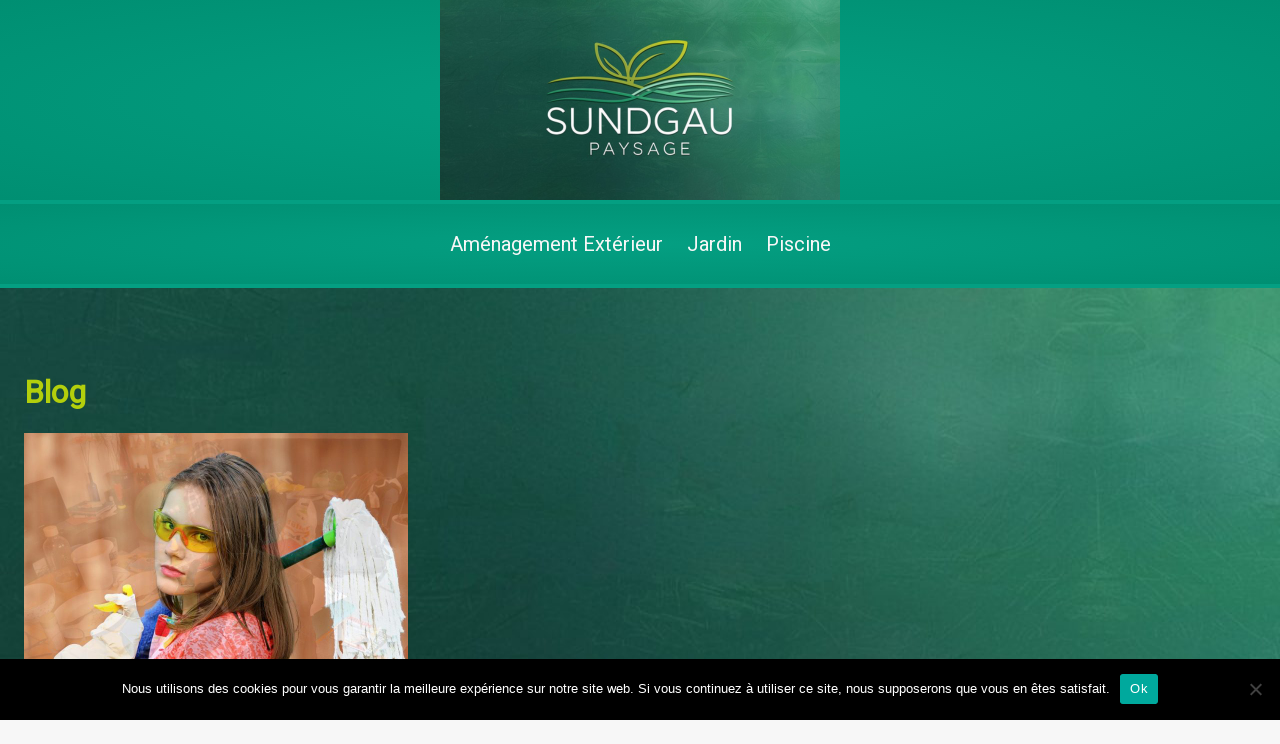

--- FILE ---
content_type: text/html; charset=UTF-8
request_url: https://www.sundgau-paysage.fr/category/blog/
body_size: 9261
content:
<!doctype html><html lang="fr-FR" class="no-js" itemtype="https://schema.org/Blog" itemscope><head><meta charset="UTF-8"><meta name="viewport" content="width=device-width, initial-scale=1, minimum-scale=1"><link media="all" href="https://www.sundgau-paysage.fr/wp-content/cache/autoptimize/css/autoptimize_35d9521f71c6c44a00ca7789b7ca4e39.css" rel="stylesheet"><title>Blog  - Le paysagiste efficace</title><meta name="robots" content="index, follow, max-snippet:-1, max-image-preview:large, max-video-preview:-1"><link rel="canonical" href="https://www.sundgau-paysage.fr/category/blog/"><meta property="og:url" content="https://www.sundgau-paysage.fr/category/blog/"><meta property="og:site_name" content="Le paysagiste efficace"><meta property="og:locale" content="fr_FR"><meta property="og:type" content="object"><meta property="og:title" content="Blog  - Le paysagiste efficace"><meta property="fb:pages" content=""><meta property="fb:admins" content=""><meta property="fb:app_id" content=""><meta name="twitter:card" content="summary"><meta name="twitter:title" content="Blog  - Le paysagiste efficace"><link href='https://fonts.gstatic.com' crossorigin='anonymous' rel='preconnect' /><link rel="alternate" type="application/rss+xml" title="Le paysagiste efficace &raquo; Flux" href="https://www.sundgau-paysage.fr/feed/" /><link rel="alternate" type="application/rss+xml" title="Le paysagiste efficace &raquo; Flux des commentaires" href="https://www.sundgau-paysage.fr/comments/feed/" /> <script defer src="[data-uri]"></script> <link rel="alternate" type="application/rss+xml" title="Le paysagiste efficace &raquo; Flux de la catégorie Blog" href="https://www.sundgau-paysage.fr/category/blog/feed/" /><style id='kadence-global-inline-css'>/* Kadence Base CSS */
:root{--global-palette1:#049f82;--global-palette2:#008f72;--global-palette3:#222222;--global-palette4:#353535;--global-palette5:#454545;--global-palette6:#676767;--global-palette7:rgba(50,225,7,0.39);--global-palette8:#f7f7f7;--global-palette9:#ffffff;--global-palette10:oklch(from var(--global-palette1) calc(l + 0.10 * (1 - l)) calc(c * 1.00) calc(h + 180) / 100%);--global-palette11:#13612e;--global-palette12:#1159af;--global-palette13:#b82105;--global-palette14:#f7630c;--global-palette15:#f5a524;--global-palette9rgb:255, 255, 255;--global-palette-highlight:var(--global-palette1);--global-palette-highlight-alt:var(--global-palette2);--global-palette-highlight-alt2:var(--global-palette9);--global-palette-btn-bg:var(--global-palette1);--global-palette-btn-bg-hover:var(--global-palette2);--global-palette-btn:var(--global-palette9);--global-palette-btn-hover:var(--global-palette9);--global-palette-btn-sec-bg:var(--global-palette7);--global-palette-btn-sec-bg-hover:var(--global-palette2);--global-palette-btn-sec:var(--global-palette3);--global-palette-btn-sec-hover:var(--global-palette9);--global-body-font-family:-apple-system,BlinkMacSystemFont,"Segoe UI",Roboto,Oxygen-Sans,Ubuntu,Cantarell,"Helvetica Neue",sans-serif, "Apple Color Emoji", "Segoe UI Emoji", "Segoe UI Symbol";--global-heading-font-family:inherit;--global-primary-nav-font-family:inherit;--global-fallback-font:sans-serif;--global-display-fallback-font:sans-serif;--global-content-width:1290px;--global-content-wide-width:calc(1290px + 230px);--global-content-narrow-width:842px;--global-content-edge-padding:1.5rem;--global-content-boxed-padding:2rem;--global-calc-content-width:calc(1290px - var(--global-content-edge-padding) - var(--global-content-edge-padding) );--wp--style--global--content-size:var(--global-calc-content-width);}.wp-site-blocks{--global-vw:calc( 100vw - ( 0.5 * var(--scrollbar-offset)));}body{background-color:var(--global-palette8);background-image:url('https://www.sundgau-paysage.fr/wp-content/uploads/2024/10/bg-saudgau.jpg');background-repeat:no-repeat;background-position:center;background-size:cover;background-attachment:fixed;}body, input, select, optgroup, textarea{font-weight:400;font-size:17px;line-height:1.6;font-family:var(--global-body-font-family);color:var(--global-palette4);}.content-bg, body.content-style-unboxed .site{background:var(--global-palette9);}h1,h2,h3,h4,h5,h6{font-family:var(--global-heading-font-family);}h1{font-weight:700;font-size:32px;line-height:1.5;color:var(--global-palette3);}h2{font-weight:700;font-size:28px;line-height:1.5;color:var(--global-palette3);}h3{font-weight:700;font-size:24px;line-height:1.5;color:var(--global-palette3);}h4{font-weight:700;font-size:22px;line-height:1.5;color:var(--global-palette4);}h5{font-weight:700;font-size:20px;line-height:1.5;color:var(--global-palette4);}h6{font-weight:700;font-size:18px;line-height:1.5;color:var(--global-palette5);}.entry-hero .kadence-breadcrumbs{max-width:1290px;}.site-container, .site-header-row-layout-contained, .site-footer-row-layout-contained, .entry-hero-layout-contained, .comments-area, .alignfull > .wp-block-cover__inner-container, .alignwide > .wp-block-cover__inner-container{max-width:var(--global-content-width);}.content-width-narrow .content-container.site-container, .content-width-narrow .hero-container.site-container{max-width:var(--global-content-narrow-width);}@media all and (min-width: 1520px){.wp-site-blocks .content-container  .alignwide{margin-left:-115px;margin-right:-115px;width:unset;max-width:unset;}}@media all and (min-width: 1102px){.content-width-narrow .wp-site-blocks .content-container .alignwide{margin-left:-130px;margin-right:-130px;width:unset;max-width:unset;}}.content-style-boxed .wp-site-blocks .entry-content .alignwide{margin-left:calc( -1 * var( --global-content-boxed-padding ) );margin-right:calc( -1 * var( --global-content-boxed-padding ) );}.content-area{margin-top:5rem;margin-bottom:5rem;}@media all and (max-width: 1024px){.content-area{margin-top:3rem;margin-bottom:3rem;}}@media all and (max-width: 767px){.content-area{margin-top:2rem;margin-bottom:2rem;}}@media all and (max-width: 1024px){:root{--global-content-boxed-padding:2rem;}}@media all and (max-width: 767px){:root{--global-content-boxed-padding:1.5rem;}}.entry-content-wrap{padding:2rem;}@media all and (max-width: 1024px){.entry-content-wrap{padding:2rem;}}@media all and (max-width: 767px){.entry-content-wrap{padding:1.5rem;}}.entry.single-entry{box-shadow:0px 15px 15px -10px rgba(0,0,0,0.05);}.entry.loop-entry{box-shadow:0px 15px 15px -10px rgba(0,0,0,0.05);}.loop-entry .entry-content-wrap{padding:2rem;}@media all and (max-width: 1024px){.loop-entry .entry-content-wrap{padding:2rem;}}@media all and (max-width: 767px){.loop-entry .entry-content-wrap{padding:1.5rem;}}button, .button, .wp-block-button__link, input[type="button"], input[type="reset"], input[type="submit"], .fl-button, .elementor-button-wrapper .elementor-button, .wc-block-components-checkout-place-order-button, .wc-block-cart__submit{box-shadow:0px 0px 0px -7px rgba(0,0,0,0);}button:hover, button:focus, button:active, .button:hover, .button:focus, .button:active, .wp-block-button__link:hover, .wp-block-button__link:focus, .wp-block-button__link:active, input[type="button"]:hover, input[type="button"]:focus, input[type="button"]:active, input[type="reset"]:hover, input[type="reset"]:focus, input[type="reset"]:active, input[type="submit"]:hover, input[type="submit"]:focus, input[type="submit"]:active, .elementor-button-wrapper .elementor-button:hover, .elementor-button-wrapper .elementor-button:focus, .elementor-button-wrapper .elementor-button:active, .wc-block-cart__submit:hover{box-shadow:0px 15px 25px -7px rgba(0,0,0,0.1);}.kb-button.kb-btn-global-outline.kb-btn-global-inherit{padding-top:calc(px - 2px);padding-right:calc(px - 2px);padding-bottom:calc(px - 2px);padding-left:calc(px - 2px);}@media all and (min-width: 1025px){.transparent-header .entry-hero .entry-hero-container-inner{padding-top:calc(0px + 80px);}}@media all and (max-width: 1024px){.mobile-transparent-header .entry-hero .entry-hero-container-inner{padding-top:80px;}}@media all and (max-width: 767px){.mobile-transparent-header .entry-hero .entry-hero-container-inner{padding-top:80px;}}.wp-site-blocks .post-archive-title h1{color:#b3cf0c;}body.archive .content-bg, body.content-style-unboxed.archive .site, body.blog .content-bg, body.content-style-unboxed.blog .site{background:rgba(4,159,130,0);}.loop-entry.type-post h2.entry-title{font-style:normal;font-size:20px;color:#b3cf0c;}.loop-entry.type-post .entry-taxonomies, .loop-entry.type-post .entry-taxonomies a{color:var(--global-palette1);}.loop-entry.type-post .entry-taxonomies .category-style-pill a{background:var(--global-palette1);}
/* Kadence Header CSS */
@media all and (max-width: 1024px){.mobile-transparent-header #masthead{position:absolute;left:0px;right:0px;z-index:100;}.kadence-scrollbar-fixer.mobile-transparent-header #masthead{right:var(--scrollbar-offset,0);}.mobile-transparent-header #masthead, .mobile-transparent-header .site-top-header-wrap .site-header-row-container-inner, .mobile-transparent-header .site-main-header-wrap .site-header-row-container-inner, .mobile-transparent-header .site-bottom-header-wrap .site-header-row-container-inner{background:transparent;}.site-header-row-tablet-layout-fullwidth, .site-header-row-tablet-layout-standard{padding:0px;}}@media all and (min-width: 1025px){.transparent-header #masthead{position:absolute;left:0px;right:0px;z-index:100;}.transparent-header.kadence-scrollbar-fixer #masthead{right:var(--scrollbar-offset,0);}.transparent-header #masthead, .transparent-header .site-top-header-wrap .site-header-row-container-inner, .transparent-header .site-main-header-wrap .site-header-row-container-inner, .transparent-header .site-bottom-header-wrap .site-header-row-container-inner{background:transparent;}}.site-branding a.brand img{max-width:400px;}.site-branding a.brand img.svg-logo-image{width:400px;}.site-branding{padding:0px 0px 0px 0px;}#masthead, #masthead .kadence-sticky-header.item-is-fixed:not(.item-at-start):not(.site-header-row-container):not(.site-main-header-wrap), #masthead .kadence-sticky-header.item-is-fixed:not(.item-at-start) > .site-header-row-container-inner{background:#ffffff;}.site-main-header-wrap .site-header-row-container-inner{background:radial-gradient(ellipse at center center,var(--global-palette1,#049f82) 0%,var(--global-palette2,#008f72) 100%);border-top:4px solid var(--global-palette1);border-bottom:4px solid var(--global-palette1);}.site-main-header-inner-wrap{min-height:80px;}.site-top-header-wrap .site-header-row-container-inner{background:radial-gradient(ellipse at center center,var(--global-palette1,#049f82) 0%,var(--global-palette2,#008f72) 100%);}.site-top-header-inner-wrap{min-height:0px;}.header-navigation[class*="header-navigation-style-underline"] .header-menu-container.primary-menu-container>ul>li>a:after{width:calc( 100% - 1.2em);}.main-navigation .primary-menu-container > ul > li.menu-item > a{padding-left:calc(1.2em / 2);padding-right:calc(1.2em / 2);padding-top:0.6em;padding-bottom:0.6em;color:var(--global-palette8);}.main-navigation .primary-menu-container > ul > li.menu-item .dropdown-nav-special-toggle{right:calc(1.2em / 2);}.main-navigation .primary-menu-container > ul li.menu-item > a{font-style:normal;font-weight:500;font-size:20px;}.main-navigation .primary-menu-container > ul > li.menu-item > a:hover{color:var(--global-palette9);}.main-navigation .primary-menu-container > ul > li.menu-item.current-menu-item > a{color:var(--global-palette9);}.header-navigation .header-menu-container ul ul.sub-menu, .header-navigation .header-menu-container ul ul.submenu{background:var(--global-palette3);box-shadow:0px 2px 13px 0px rgba(0,0,0,0.1);}.header-navigation .header-menu-container ul ul li.menu-item, .header-menu-container ul.menu > li.kadence-menu-mega-enabled > ul > li.menu-item > a{border-bottom:1px solid rgba(255,255,255,0.1);border-radius:0px 0px 0px 0px;}.header-navigation .header-menu-container ul ul li.menu-item > a{width:200px;padding-top:1em;padding-bottom:1em;color:var(--global-palette8);font-size:12px;}.header-navigation .header-menu-container ul ul li.menu-item > a:hover{color:var(--global-palette9);background:var(--global-palette4);border-radius:0px 0px 0px 0px;}.header-navigation .header-menu-container ul ul li.menu-item.current-menu-item > a{color:var(--global-palette9);background:var(--global-palette4);border-radius:0px 0px 0px 0px;}.mobile-toggle-open-container .menu-toggle-open, .mobile-toggle-open-container .menu-toggle-open:focus{color:var(--global-palette5);padding:0.4em 0.6em 0.4em 0.6em;font-size:14px;}.mobile-toggle-open-container .menu-toggle-open.menu-toggle-style-bordered{border:1px solid currentColor;}.mobile-toggle-open-container .menu-toggle-open .menu-toggle-icon{font-size:20px;}.mobile-toggle-open-container .menu-toggle-open:hover, .mobile-toggle-open-container .menu-toggle-open:focus-visible{color:var(--global-palette-highlight);}.mobile-navigation ul li{font-size:14px;}.mobile-navigation ul li a{padding-top:1em;padding-bottom:1em;}.mobile-navigation ul li > a, .mobile-navigation ul li.menu-item-has-children > .drawer-nav-drop-wrap{color:var(--global-palette8);}.mobile-navigation ul li.current-menu-item > a, .mobile-navigation ul li.current-menu-item.menu-item-has-children > .drawer-nav-drop-wrap{color:var(--global-palette-highlight);}.mobile-navigation ul li.menu-item-has-children .drawer-nav-drop-wrap, .mobile-navigation ul li:not(.menu-item-has-children) a{border-bottom:1px solid rgba(255,255,255,0.1);}.mobile-navigation:not(.drawer-navigation-parent-toggle-true) ul li.menu-item-has-children .drawer-nav-drop-wrap button{border-left:1px solid rgba(255,255,255,0.1);}#mobile-drawer .drawer-header .drawer-toggle{padding:0.6em 0.15em 0.6em 0.15em;font-size:24px;}
/* Kadence Footer CSS */
.site-middle-footer-wrap .site-footer-row-container-inner{background:var(--global-palette1);}.site-middle-footer-inner-wrap{padding-top:30px;padding-bottom:30px;grid-column-gap:30px;grid-row-gap:30px;}.site-middle-footer-inner-wrap .widget{margin-bottom:30px;}.site-middle-footer-inner-wrap .site-footer-section:not(:last-child):after{right:calc(-30px / 2);}.site-bottom-footer-wrap .site-footer-row-container-inner{background:var(--global-palette9);}.site-bottom-footer-inner-wrap{padding-top:30px;padding-bottom:30px;grid-column-gap:30px;}.site-bottom-footer-inner-wrap .widget{margin-bottom:30px;}.site-bottom-footer-inner-wrap .site-footer-section:not(:last-child):after{right:calc(-30px / 2);}#colophon .footer-navigation .footer-menu-container > ul > li > a{padding-left:calc(1.2em / 2);padding-right:calc(1.2em / 2);padding-top:calc(0.6em / 2);padding-bottom:calc(0.6em / 2);color:var(--global-palette5);}#colophon .footer-navigation .footer-menu-container > ul li a:hover{color:var(--global-palette-highlight);}#colophon .footer-navigation .footer-menu-container > ul li.current-menu-item > a{color:var(--global-palette3);}</style><link rel="https://api.w.org/" href="https://www.sundgau-paysage.fr/wp-json/" /><link rel="alternate" title="JSON" type="application/json" href="https://www.sundgau-paysage.fr/wp-json/wp/v2/categories/1" /><link rel="preload" id="kadence-header-preload" href="https://www.sundgau-paysage.fr/wp-content/themes/kadence/assets/css/header.min.css?ver=1.4.3" as="style"><link rel="preload" id="kadence-content-preload" href="https://www.sundgau-paysage.fr/wp-content/themes/kadence/assets/css/content.min.css?ver=1.4.3" as="style"><link rel="preload" id="kadence-footer-preload" href="https://www.sundgau-paysage.fr/wp-content/themes/kadence/assets/css/footer.min.css?ver=1.4.3" as="style"> <noscript><style>.lazyload[data-src]{display:none !important;}</style></noscript></head><body data-rsssl=1 class="archive category category-blog category-1 wp-custom-logo wp-embed-responsive wp-theme-kadence cookies-not-set hfeed footer-on-bottom hide-focus-outline link-style-standard content-title-style-normal content-width-normal content-style-boxed content-vertical-padding-show non-transparent-header mobile-non-transparent-header"><div id="wrapper" class="site wp-site-blocks"> <a class="skip-link screen-reader-text scroll-ignore" href="#main">Aller au contenu</a><header id="masthead" class="site-header" role="banner" itemtype="https://schema.org/WPHeader" itemscope><div id="main-header" class="site-header-wrap"><div class="site-header-inner-wrap"><div class="site-header-upper-wrap"><div class="site-header-upper-inner-wrap"><div class="site-top-header-wrap site-header-row-container site-header-focus-item site-header-row-layout-standard" data-section="kadence_customizer_header_top"><div class="site-header-row-container-inner"><div class="site-container"><div class="site-top-header-inner-wrap site-header-row site-header-row-only-center-column site-header-row-center-column"><div class="site-header-top-section-center site-header-section site-header-section-center"><div class="site-header-item site-header-focus-item" data-section="title_tagline"><div class="site-branding branding-layout-standard site-brand-logo-only"><a class="brand has-logo-image" href="https://www.sundgau-paysage.fr/" rel="home"><img width="400" height="200" src="[data-uri]" class="custom-logo lazyload" alt="Le paysagiste efficace" decoding="async" fetchpriority="high"   data-src="https://www.sundgau-paysage.fr/wp-content/uploads/2024/10/logo-sundgau-400px.png" data-srcset="https://www.sundgau-paysage.fr/wp-content/uploads/2024/10/logo-sundgau-400px.png 400w, https://www.sundgau-paysage.fr/wp-content/uploads/2024/10/logo-sundgau-400px-300x150.png 300w" data-sizes="auto" data-eio-rwidth="400" data-eio-rheight="200" /><noscript><img width="400" height="200" src="https://www.sundgau-paysage.fr/wp-content/uploads/2024/10/logo-sundgau-400px.png" class="custom-logo" alt="Le paysagiste efficace" decoding="async" fetchpriority="high" srcset="https://www.sundgau-paysage.fr/wp-content/uploads/2024/10/logo-sundgau-400px.png 400w, https://www.sundgau-paysage.fr/wp-content/uploads/2024/10/logo-sundgau-400px-300x150.png 300w" sizes="(max-width: 400px) 100vw, 400px" data-eio="l" /></noscript></a></div></div></div></div></div></div></div><div class="site-main-header-wrap site-header-row-container site-header-focus-item site-header-row-layout-standard" data-section="kadence_customizer_header_main"><div class="site-header-row-container-inner"><div class="site-container"><div class="site-main-header-inner-wrap site-header-row site-header-row-only-center-column site-header-row-center-column"><div class="site-header-main-section-center site-header-section site-header-section-center"><div class="site-header-item site-header-focus-item site-header-item-main-navigation header-navigation-layout-stretch-false header-navigation-layout-fill-stretch-false" data-section="kadence_customizer_primary_navigation"><nav id="site-navigation" class="main-navigation header-navigation hover-to-open nav--toggle-sub header-navigation-style-standard header-navigation-dropdown-animation-none" role="navigation" aria-label="Principal"><div class="primary-menu-container header-menu-container"><ul id="primary-menu" class="menu"><li id="menu-item-24" class="menu-item menu-item-type-taxonomy menu-item-object-category menu-item-24"><a href="https://www.sundgau-paysage.fr/category/amenagement-exterieur/">Aménagement Extérieur</a></li><li id="menu-item-25" class="menu-item menu-item-type-taxonomy menu-item-object-category menu-item-25"><a href="https://www.sundgau-paysage.fr/category/jardin/">Jardin</a></li><li id="menu-item-26" class="menu-item menu-item-type-taxonomy menu-item-object-category menu-item-26"><a href="https://www.sundgau-paysage.fr/category/piscine/">Piscine</a></li></ul></div></nav></div></div></div></div></div></div></div></div></div></div><div id="mobile-header" class="site-mobile-header-wrap"><div class="site-header-inner-wrap"><div class="site-header-upper-wrap"><div class="site-header-upper-inner-wrap"><div class="site-main-header-wrap site-header-focus-item site-header-row-layout-standard site-header-row-tablet-layout-default site-header-row-mobile-layout-default "><div class="site-header-row-container-inner"><div class="site-container"><div class="site-main-header-inner-wrap site-header-row site-header-row-has-sides site-header-row-no-center"><div class="site-header-main-section-left site-header-section site-header-section-left"><div class="site-header-item site-header-focus-item" data-section="title_tagline"><div class="site-branding mobile-site-branding branding-layout-standard branding-tablet-layout-inherit site-brand-logo-only branding-mobile-layout-inherit"><a class="brand has-logo-image" href="https://www.sundgau-paysage.fr/" rel="home"><img width="400" height="200" src="[data-uri]" class="custom-logo lazyload" alt="Le paysagiste efficace" decoding="async"   data-src="https://www.sundgau-paysage.fr/wp-content/uploads/2024/10/logo-sundgau-400px.png" data-srcset="https://www.sundgau-paysage.fr/wp-content/uploads/2024/10/logo-sundgau-400px.png 400w, https://www.sundgau-paysage.fr/wp-content/uploads/2024/10/logo-sundgau-400px-300x150.png 300w" data-sizes="auto" data-eio-rwidth="400" data-eio-rheight="200" /><noscript><img width="400" height="200" src="https://www.sundgau-paysage.fr/wp-content/uploads/2024/10/logo-sundgau-400px.png" class="custom-logo" alt="Le paysagiste efficace" decoding="async" srcset="https://www.sundgau-paysage.fr/wp-content/uploads/2024/10/logo-sundgau-400px.png 400w, https://www.sundgau-paysage.fr/wp-content/uploads/2024/10/logo-sundgau-400px-300x150.png 300w" sizes="(max-width: 400px) 100vw, 400px" data-eio="l" /></noscript></a></div></div></div><div class="site-header-main-section-right site-header-section site-header-section-right"><div class="site-header-item site-header-focus-item site-header-item-navgation-popup-toggle" data-section="kadence_customizer_mobile_trigger"><div class="mobile-toggle-open-container"> <button id="mobile-toggle" class="menu-toggle-open drawer-toggle menu-toggle-style-default" aria-label="Ouvrir le menu" data-toggle-target="#mobile-drawer" data-toggle-body-class="showing-popup-drawer-from-right" aria-expanded="false" data-set-focus=".menu-toggle-close"
 > <span class="menu-toggle-icon"><span class="kadence-svg-iconset"><svg aria-hidden="true" class="kadence-svg-icon kadence-menu-svg" fill="currentColor" version="1.1" xmlns="http://www.w3.org/2000/svg" width="24" height="24" viewBox="0 0 24 24"><title>Ouvrir/fermer le menu</title><path d="M3 13h18c0.552 0 1-0.448 1-1s-0.448-1-1-1h-18c-0.552 0-1 0.448-1 1s0.448 1 1 1zM3 7h18c0.552 0 1-0.448 1-1s-0.448-1-1-1h-18c-0.552 0-1 0.448-1 1s0.448 1 1 1zM3 19h18c0.552 0 1-0.448 1-1s-0.448-1-1-1h-18c-0.552 0-1 0.448-1 1s0.448 1 1 1z"></path> </svg></span></span> </button></div></div></div></div></div></div></div></div></div></div></div></header><main id="inner-wrap" class="wrap kt-clear" role="main"><div id="primary" class="content-area"><div class="content-container site-container"><div id="main" class="site-main"><header class="entry-header post-archive-title title-align-inherit title-tablet-align-inherit title-mobile-align-inherit"><h1 class="page-title archive-title">Blog</h1></header><ul id="archive-container" class="content-wrap kadence-posts-list grid-cols post-archive grid-sm-col-2 grid-lg-col-3 item-image-style-above"><li class="entry-list-item"><article class="entry content-bg loop-entry post-81 post type-post status-publish format-standard has-post-thumbnail hentry category-blog"> <a aria-hidden="true" tabindex="-1" role="presentation" class="post-thumbnail kadence-thumbnail-ratio-2-3" aria-label="Quelles sont les différentes prestations d’un service de nettoyage ?" href="https://www.sundgau-paysage.fr/prestations-service-nettoyage/"><div class="post-thumbnail-inner"> <img width="768" height="512" src="[data-uri]" class="attachment-medium_large size-medium_large wp-post-image lazyload" alt="Quelles sont les différentes prestations d’un service de nettoyage ?" decoding="async"   data-src="https://www.sundgau-paysage.fr/wp-content/uploads/2021/09/cleaning-service-3194504_1280-768x512.jpg" data-srcset="https://www.sundgau-paysage.fr/wp-content/uploads/2021/09/cleaning-service-3194504_1280-768x512.jpg 768w, https://www.sundgau-paysage.fr/wp-content/uploads/2021/09/cleaning-service-3194504_1280-300x200.jpg 300w, https://www.sundgau-paysage.fr/wp-content/uploads/2021/09/cleaning-service-3194504_1280-1024x682.jpg 1024w, https://www.sundgau-paysage.fr/wp-content/uploads/2021/09/cleaning-service-3194504_1280.jpg 1280w" data-sizes="auto" data-eio-rwidth="768" data-eio-rheight="512" /><noscript><img width="768" height="512" src="https://www.sundgau-paysage.fr/wp-content/uploads/2021/09/cleaning-service-3194504_1280-768x512.jpg" class="attachment-medium_large size-medium_large wp-post-image" alt="Quelles sont les différentes prestations d’un service de nettoyage ?" decoding="async" srcset="https://www.sundgau-paysage.fr/wp-content/uploads/2021/09/cleaning-service-3194504_1280-768x512.jpg 768w, https://www.sundgau-paysage.fr/wp-content/uploads/2021/09/cleaning-service-3194504_1280-300x200.jpg 300w, https://www.sundgau-paysage.fr/wp-content/uploads/2021/09/cleaning-service-3194504_1280-1024x682.jpg 1024w, https://www.sundgau-paysage.fr/wp-content/uploads/2021/09/cleaning-service-3194504_1280.jpg 1280w" sizes="(max-width: 768px) 100vw, 768px" data-eio="l" /></noscript></div> </a><div class="entry-content-wrap"><header class="entry-header"><div class="entry-taxonomies"> <span class="category-links term-links category-style-normal"> <a href="https://www.sundgau-paysage.fr/category/blog/" class="category-link-blog" rel="tag">Blog</a> </span></div><h2 class="entry-title"><a href="https://www.sundgau-paysage.fr/prestations-service-nettoyage/" rel="bookmark">Quelles sont les différentes prestations d’un service de nettoyage ?</a></h2></header><footer class="entry-footer"></footer></div></article></li></ul></div></div></div></main><footer id="colophon" class="site-footer" role="contentinfo"><div class="site-footer-wrap"><div class="site-middle-footer-wrap site-footer-row-container site-footer-focus-item site-footer-row-layout-standard site-footer-row-tablet-layout-default site-footer-row-mobile-layout-default" data-section="kadence_customizer_footer_middle"><div class="site-footer-row-container-inner"><div class="site-container"><div class="site-middle-footer-inner-wrap site-footer-row site-footer-row-columns-3 site-footer-row-column-layout-equal site-footer-row-tablet-column-layout-default site-footer-row-mobile-column-layout-row ft-ro-dir-row ft-ro-collapse-normal ft-ro-t-dir-default ft-ro-m-dir-default ft-ro-lstyle-plain"><div class="site-footer-middle-section-1 site-footer-section footer-section-inner-items-1"><div class="footer-widget-area widget-area site-footer-focus-item footer-navigation-wrap content-align-default content-tablet-align-default content-mobile-align-default content-valign-default content-tablet-valign-default content-mobile-valign-default footer-navigation-layout-stretch-false" data-section="kadence_customizer_footer_navigation"><div class="footer-widget-area-inner footer-navigation-inner"><nav id="footer-navigation" class="footer-navigation" role="navigation" aria-label="Pied de page"><div class="footer-menu-container"><ul id="primary-menu" class="menu"><li class="menu-item page-item-9"><a href="https://www.sundgau-paysage.fr/contact/">Contact</a></li><li class="menu-item page-item-7"><a href="https://www.sundgau-paysage.fr/mentions-legales/">Mentions légales</a></li></ul></div></nav></div></div></div><div class="site-footer-middle-section-2 site-footer-section footer-section-inner-items-0"></div><div class="site-footer-middle-section-3 site-footer-section footer-section-inner-items-0"></div></div></div></div></div><div class="site-bottom-footer-wrap site-footer-row-container site-footer-focus-item site-footer-row-layout-standard site-footer-row-tablet-layout-default site-footer-row-mobile-layout-default" data-section="kadence_customizer_footer_bottom"><div class="site-footer-row-container-inner"><div class="site-container"><div class="site-bottom-footer-inner-wrap site-footer-row site-footer-row-columns-1 site-footer-row-column-layout-row site-footer-row-tablet-column-layout-default site-footer-row-mobile-column-layout-row ft-ro-dir-row ft-ro-collapse-normal ft-ro-t-dir-default ft-ro-m-dir-default ft-ro-lstyle-plain"><div class="site-footer-bottom-section-1 site-footer-section footer-section-inner-items-1"><div class="footer-widget-area site-info site-footer-focus-item content-align-default content-tablet-align-default content-mobile-align-default content-valign-default content-tablet-valign-default content-mobile-valign-default" data-section="kadence_customizer_footer_html"><div class="footer-widget-area-inner site-info-inner"><div class="footer-html inner-link-style-normal"><div class="footer-html-inner"><p>&copy; 2026 Le paysagiste efficace</p></div></div></div></div></div></div></div></div></div></div></footer></div> <script defer src="[data-uri]"></script> <script type="speculationrules">{"prefetch":[{"source":"document","where":{"and":[{"href_matches":"\/*"},{"not":{"href_matches":["\/wp-*.php","\/wp-admin\/*","\/wp-content\/uploads\/*","\/wp-content\/*","\/wp-content\/plugins\/*","\/wp-content\/themes\/kadence\/*","\/*\\?(.+)"]}},{"not":{"selector_matches":"a[rel~=\"nofollow\"]"}},{"not":{"selector_matches":".no-prefetch, .no-prefetch a"}}]},"eagerness":"conservative"}]}</script> <script defer src="[data-uri]"></script> <div id="mobile-drawer" class="popup-drawer popup-drawer-layout-sidepanel popup-drawer-animation-fade popup-drawer-side-right" data-drawer-target-string="#mobile-drawer"
 ><div class="drawer-overlay" data-drawer-target-string="#mobile-drawer"></div><div class="drawer-inner"><div class="drawer-header"> <button class="menu-toggle-close drawer-toggle" aria-label="Fermer le menu"  data-toggle-target="#mobile-drawer" data-toggle-body-class="showing-popup-drawer-from-right" aria-expanded="false" data-set-focus=".menu-toggle-open"
 > <span class="toggle-close-bar"></span> <span class="toggle-close-bar"></span> </button></div><div class="drawer-content mobile-drawer-content content-align-left content-valign-top"><div class="site-header-item site-header-focus-item site-header-item-mobile-navigation mobile-navigation-layout-stretch-false" data-section="kadence_customizer_mobile_navigation"><nav id="mobile-site-navigation" class="mobile-navigation drawer-navigation drawer-navigation-parent-toggle-false" role="navigation" aria-label="Primary Mobile"><div class="mobile-menu-container drawer-menu-container"><ul id="mobile-menu" class="menu has-collapse-sub-nav"><li class="menu-item menu-item-type-taxonomy menu-item-object-category menu-item-24"><a href="https://www.sundgau-paysage.fr/category/amenagement-exterieur/">Aménagement Extérieur</a></li><li class="menu-item menu-item-type-taxonomy menu-item-object-category menu-item-25"><a href="https://www.sundgau-paysage.fr/category/jardin/">Jardin</a></li><li class="menu-item menu-item-type-taxonomy menu-item-object-category menu-item-26"><a href="https://www.sundgau-paysage.fr/category/piscine/">Piscine</a></li></ul></div></nav></div></div></div></div> <script defer id="eio-lazy-load-js-before" src="[data-uri]"></script> <script defer src="https://www.sundgau-paysage.fr/wp-content/plugins/ewww-image-optimizer/includes/lazysizes.min.js" id="eio-lazy-load-js" data-wp-strategy="async"></script> <script src="https://www.sundgau-paysage.fr/wp-includes/js/dist/hooks.min.js" id="wp-hooks-js"></script> <script src="https://www.sundgau-paysage.fr/wp-includes/js/dist/i18n.min.js" id="wp-i18n-js"></script> <script defer id="wp-i18n-js-after" src="[data-uri]"></script> <script defer src="https://www.sundgau-paysage.fr/wp-content/cache/autoptimize/js/autoptimize_single_96e7dc3f0e8559e4a3f3ca40b17ab9c3.js" id="swv-js"></script> <script defer id="contact-form-7-js-translations" src="[data-uri]"></script> <script defer id="contact-form-7-js-before" src="[data-uri]"></script> <script defer src="https://www.sundgau-paysage.fr/wp-content/cache/autoptimize/js/autoptimize_single_2912c657d0592cc532dff73d0d2ce7bb.js" id="contact-form-7-js"></script> <script defer id="cookie-notice-front-js-before" src="[data-uri]"></script> <script defer src="https://www.sundgau-paysage.fr/wp-content/plugins/cookie-notice/js/front.min.js" id="cookie-notice-front-js"></script> <script defer src="https://www.sundgau-paysage.fr/wp-content/themes/kadence/assets/js/simplelightbox.min.js" id="kadence-simplelightbox-js"></script> <script defer src="https://www.sundgau-paysage.fr/wp-content/themes/kadence/assets/js/lightbox-init.min.js" id="kadence-lightbox-init-js"></script> <script defer id="kadence-navigation-js-extra" src="[data-uri]"></script> <script defer src="https://www.sundgau-paysage.fr/wp-content/themes/kadence/assets/js/navigation.min.js" id="kadence-navigation-js"></script> <div id="cookie-notice" role="dialog" class="cookie-notice-hidden cookie-revoke-hidden cn-position-bottom" aria-label="Cookie Notice" style="background-color: rgba(0,0,0,1);"><div class="cookie-notice-container" style="color: #fff"><span id="cn-notice-text" class="cn-text-container">Nous utilisons des cookies pour vous garantir la meilleure expérience sur notre site web. Si vous continuez à utiliser ce site, nous supposerons que vous en êtes satisfait.</span><span id="cn-notice-buttons" class="cn-buttons-container"><button id="cn-accept-cookie" data-cookie-set="accept" class="cn-set-cookie cn-button" aria-label="Ok" style="background-color: #00a99d">Ok</button></span><button type="button" id="cn-close-notice" data-cookie-set="accept" class="cn-close-icon" aria-label="Non"></button></div></div><script defer src="https://static.cloudflareinsights.com/beacon.min.js/vcd15cbe7772f49c399c6a5babf22c1241717689176015" integrity="sha512-ZpsOmlRQV6y907TI0dKBHq9Md29nnaEIPlkf84rnaERnq6zvWvPUqr2ft8M1aS28oN72PdrCzSjY4U6VaAw1EQ==" data-cf-beacon='{"version":"2024.11.0","token":"b27e8cf2dd534dd797c454c236a28425","r":1,"server_timing":{"name":{"cfCacheStatus":true,"cfEdge":true,"cfExtPri":true,"cfL4":true,"cfOrigin":true,"cfSpeedBrain":true},"location_startswith":null}}' crossorigin="anonymous"></script>
</body></html>